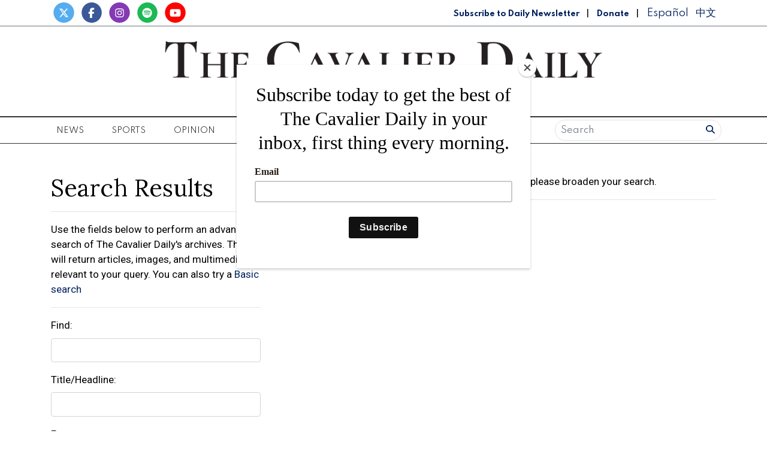

--- FILE ---
content_type: text/html; charset=UTF-8
request_url: https://www.cavalierdaily.com/search?type=article&order=date&direction=desc&author=Ashlee+MacDonald&page=2&per_page=20
body_size: 8523
content:



    



<!DOCTYPE html>
<html lang="en-US">
<!--
   _____ _   _                    _
  / ____| \ | |                  | |
 | (___ |  \| |_      _____  _ __| | _____
  \___ \| . ` \ \ /\ / / _ \| '__| |/ / __|
  ____) | |\  |\ V  V / (_) | |  |   <\__ \
 |_____/|_| \_| \_/\_/ \___/|_|  |_|\_\___/

SNworks - Solutions by The State News - http://getsnworks.com
-->
<head>
<meta charset="utf-8">
    <meta http-equiv="content-type" content="text/html; charset=utf-8">
    <script type="text/javascript">var _sf_startpt=(new Date()).getTime();</script>

    <meta name="viewport" content="width=device-width">

    

    
                
<!-- CEO:STD-META -->


    	
                                                                        
    <title>The Cavalier Daily - University of Virginia's Student Newspaper</title>
<style>#__ceo-debug-message{display: none;}#__ceo-debug-message-open,#__ceo-debug-message-close{font-size: 18px;color: #333;text-decoration: none;position: absolute;top: 0;left: 10px;}#__ceo-debug-message-close{padding-right: 10px;}#__ceo-debug-message #__ceo-debug-message-open{display: none;}#__ceo-debug-message div{display: inline-block;}#__ceo-debug-message.message-collapse{width: 50px;}#__ceo-debug-message.message-collapse div{display: none;}#__ceo-debug-message.message-collapse #__ceo-debug-message-close{display: none;}#__ceo-debug-message.message-collapse #__ceo-debug-message-open{display: inline !important;}.__ceo-poll label{display: block;}ul.__ceo-poll{padding: 0;}.__ceo-poll li{list-style-type: none;margin: 0;margin-bottom: 5px;}.__ceo-poll [name="verify"]{opacity: 0.001;}.__ceo-poll .__ceo-poll-result{max-width: 100%;border-radius: 3px;background: #fff;position: relative;padding: 2px 0;}.__ceo-poll span{z-index: 10;padding-left: 4px;}.__ceo-poll .__ceo-poll-fill{padding: 2px 4px;z-index: 5;top: 0;background: #4b9cd3;color: #fff;border-radius: 3px;position: absolute;overflow: hidden;}.__ceo-flex-container{display: flex;}.__ceo-flex-container .__ceo-flex-col{flex-grow: 1;}.__ceo-table{margin: 10px 0;}.__ceo-table td{border: 1px solid #333;padding: 0 10px;}.text-align-center{text-align: center;}.text-align-right{text-align: right;}.text-align-left{text-align: left;}.__ceo-text-right:empty{margin-bottom: 1em;}article:not(.arx-content) .btn{font-weight: 700;}article:not(.arx-content) .float-left.embedded-media{padding: 0px 15px 15px 0px;}article:not(.arx-content) .align-center{text-align: center;}article:not(.arx-content) .align-right{text-align: right;}article:not(.arx-content) .align-left{text-align: left;}article:not(.arx-content) table{background-color: #f1f1f1;border-radius: 3px;width: 100%;border-collapse: collapse;border-spacing: 0;margin-bottom: 1.5rem;caption-side: bottom;}article:not(.arx-content) table th{text-align: left;padding: 0.5rem;border-bottom: 1px solid #ccc;}article:not(.arx-content) table td{padding: 0.5rem;border-bottom: 1px solid #ccc;}article:not(.arx-content) figure:not(.embedded-media)> figcaption{font-size: 0.8rem;margin-top: 0.5rem;line-height: 1rem;}</style>

    <meta name="description" content="The&#x20;Cavalier&#x20;Daily&#x20;-&#x20;University&#x20;of&#x20;Virginia&#x27;s&#x20;Student&#x20;Newspaper" />

                <meta name="twitter:site" content="@@cavalierdaily" />     
        <meta property="og:url" content="https://www.cavalierdaily.com/search?type=article&amp;order=date&amp;direction=desc&amp;author=Ashlee+MacDonald&amp;page=2&amp;per_page=20" />     <meta property="og:type" content="website" />
    <meta property="og:site_name" content="The&#x20;Cavalier&#x20;Daily&#x20;-&#x20;University&#x20;of&#x20;Virginia&#x27;s&#x20;Student&#x20;Newspaper" />
    <meta property="og:title" content="The&#x20;Cavalier&#x20;Daily&#x20;-&#x20;University&#x20;of&#x20;Virginia&#x27;s&#x20;Student&#x20;Newspaper" />     <meta property="og:description" content="The&#x20;Cavalier&#x20;Daily&#x20;-&#x20;University&#x20;of&#x20;Virginia&#x27;s&#x20;Student&#x20;Newspaper" />             <meta property="og:image" content="https://d3qrzjjyysvn1n.cloudfront.net/70bd2d2f9ce3e3468a8ae8f777bbfa58/dist/img/fb-hidden-icon.jpg" />          <meta property="og:image:width" content="600" />         <meta property="og:image:height" content="600" />             <meta name="twitter:card" content="summary_large_image">



    
    <link href="https://fonts.googleapis.com/css2?family=Lora:ital,wght@0,400;0,700;1,400&family=Roboto:wght@400;700&family=Spartan:wght@400;700&display=swap" rel="stylesheet">

    <link rel="stylesheet" href="https://stackpath.bootstrapcdn.com/bootstrap/4.3.1/css/bootstrap.min.css" integrity="sha384-ggOyR0iXCbMQv3Xipma34MD+dH/1fQ784/j6cY/iJTQUOhcWr7x9JvoRxT2MZw1T" crossorigin="anonymous">
    <script src="https://kit.fontawesome.com/b3848d02ac.js" crossorigin="anonymous"></script>

    
    <link rel="apple-touch-icon" sizes="57x57" href="https://d3qrzjjyysvn1n.cloudfront.net/70bd2d2f9ce3e3468a8ae8f777bbfa58/dist/img/favicons/apple-icon-57x57.png">
<link rel="apple-touch-icon" sizes="60x60" href="https://d3qrzjjyysvn1n.cloudfront.net/70bd2d2f9ce3e3468a8ae8f777bbfa58/dist/img/favicons/apple-icon-60x60.png">
<link rel="apple-touch-icon" sizes="72x72" href="https://d3qrzjjyysvn1n.cloudfront.net/70bd2d2f9ce3e3468a8ae8f777bbfa58/dist/img/favicons/apple-icon-72x72.png">
<link rel="apple-touch-icon" sizes="76x76" href="https://d3qrzjjyysvn1n.cloudfront.net/70bd2d2f9ce3e3468a8ae8f777bbfa58/dist/img/favicons/apple-icon-76x76.png">
<link rel="apple-touch-icon" sizes="114x114" href="https://d3qrzjjyysvn1n.cloudfront.net/70bd2d2f9ce3e3468a8ae8f777bbfa58/dist/img/favicons/apple-icon-114x114.png">
<link rel="apple-touch-icon" sizes="120x120" href="https://d3qrzjjyysvn1n.cloudfront.net/70bd2d2f9ce3e3468a8ae8f777bbfa58/dist/img/favicons/apple-icon-120x120.png">
<link rel="apple-touch-icon" sizes="144x144" href="https://d3qrzjjyysvn1n.cloudfront.net/70bd2d2f9ce3e3468a8ae8f777bbfa58/dist/img/favicons/apple-icon-144x144.png">
<link rel="apple-touch-icon" sizes="152x152" href="https://d3qrzjjyysvn1n.cloudfront.net/70bd2d2f9ce3e3468a8ae8f777bbfa58/dist/img/favicons/apple-icon-152x152.png">
<link rel="apple-touch-icon" sizes="180x180" href="https://d3qrzjjyysvn1n.cloudfront.net/70bd2d2f9ce3e3468a8ae8f777bbfa58/dist/img/favicons/apple-icon-180x180.png">
<link rel="icon" type="image/png" sizes="192x192"  href="https://d3qrzjjyysvn1n.cloudfront.net/70bd2d2f9ce3e3468a8ae8f777bbfa58/dist/img/favicons/android-icon-192x192.png">
<link rel="icon" type="image/png" sizes="32x32" href="https://d3qrzjjyysvn1n.cloudfront.net/70bd2d2f9ce3e3468a8ae8f777bbfa58/dist/img/favicons/favicon-32x32.png">
<link rel="icon" type="image/png" sizes="96x96" href="https://d3qrzjjyysvn1n.cloudfront.net/70bd2d2f9ce3e3468a8ae8f777bbfa58/dist/img/favicons/favicon-96x96.png">
<link rel="icon" type="image/png" sizes="16x16" href="https://d3qrzjjyysvn1n.cloudfront.net/70bd2d2f9ce3e3468a8ae8f777bbfa58/dist/img/favicons/favicon-16x16.png">
<link rel="manifest" href="https://d3qrzjjyysvn1n.cloudfront.net/70bd2d2f9ce3e3468a8ae8f777bbfa58/dist/img/favicons/manifest.json">
<meta name="msapplication-TileColor" content="#ffffff">
<meta name="msapplication-TileImage" content="/https://d3qrzjjyysvn1n.cloudfront.net/70bd2d2f9ce3e3468a8ae8f777bbfa58/dist/img/faviconsms-icon-144x144.png">
<meta name="theme-color" content="#ffffff">

        
    <link rel="stylesheet" type="text/css" media="screen, projection, print" href="https://d3qrzjjyysvn1n.cloudfront.net/70bd2d2f9ce3e3468a8ae8f777bbfa58/dist/css/master.css" />
    <link rel="stylesheet" type="text/css" media="print" href="https://d3qrzjjyysvn1n.cloudfront.net/70bd2d2f9ce3e3468a8ae8f777bbfa58/dist/css/print.css" />

    <link href="https://vjs.zencdn.net/7.5.4/video-js.css" rel="stylesheet">
    <script src="https://vjs.zencdn.net/7.5.4/video.js"></script>

    <!-- Flytedesk Digital -->
<script
    type="text/javascript"> (function (w, d, s, p) { let f = d.getElementsByTagName(s)[0], j = d.createElement(s); j.id = 'flytedigital'; j.async = true; j.src = 'https://digital.flytedesk.com/js/head.js#' + p; f.parentNode.insertBefore(j, f); })(window, document, 'script', '8b831238-4eb6-47f4-a5b9-e5e837c97892'); </script>
<!-- End Flytedesk Digital -->
<script src="https://cdn.broadstreetads.com/init-2.min.js"></script>
<script>broadstreet.watch({ networkId: 5892 })</script>

<script type="text/javascript" src="//monu.delivery/site/0/6/2648ae-dfaa-45eb-9633-e67086ac5492.js"
    data-cfasync="false"></script>
    <script id="mcjs">!function(c,h,i,m,p){m=c.createElement(h),p=c.getElementsByTagName(h)[0],m.async=1,m.src=i,p.parentNode.insertBefore(m,p)}(document,"script","https://chimpstatic.com/mcjs-connected/js/users/f0205637067a6617a04825c05/8e6847b569cf4683a78d73b13.js");</script>
</head>

<body>
    <div id="fb-root"></div>
    <script>(function(d, s, id) {
    var js, fjs = d.getElementsByTagName(s)[0];
    if (d.getElementById(id)) return;
    js = d.createElement(s); js.id = id;
    js.src = "//connect.facebook.net/en_US/sdk.js#xfbml=1&version=v2.10&appId=813072445520425";
    fjs.parentNode.insertBefore(js, fjs);
    }(document, 'script', 'facebook-jssdk'));</script>
    </div>

    

<!-- Google Tag Manager -->
    <noscript><iframe src="//www.googletagmanager.com/ns.html?id=GTM-MBXKKD"
    height="0" width="0" style="display:none;visibility:hidden"></iframe></noscript>
    <script>(function(w,d,s,l,i){w[l]=w[l]||[];w[l].push({'gtm.start':
    new Date().getTime(),event:'gtm.js'});var f=d.getElementsByTagName(s)[0],
    j=d.createElement(s),dl=l!='dataLayer'?'&l='+l:'';j.async=true;j.src=
    '//www.googletagmanager.com/gtm.js?id='+i+dl;f.parentNode.insertBefore(j,f);
    })(window,document,'script','dataLayer','GTM-MBXKKD');</script>
<!-- End Google Tag Manager -->
    <div class="preheader border-bottom border-secondary mt-1 pb-1">
    <div class="container">
        <div class="row align-items-end">
            <div class="col-12 col-md-6 text-center text-md-left">
                <ul class="list-inline mb-0">
                    <li class="list-inline-item mr-0"><a href="https://twitter.com/cavalierdaily/">
                        <span class="fa-stack">
                            <i class="fa fa-circle fa-stack-2x"></i>
                            <i class="fab fa-x-twitter fa-stack-1x text-white"></i>
                        </span>
                    </a></li>
                    <li class="list-inline-item mr-0"><a href="http://www.facebook.com/CavalierDaily/">
                        <span class="fa-stack">
                            <i class="fa fa-circle fa-stack-2x"></i>
                            <i class="fab fa-facebook-f fa-stack-1x text-white"></i>
                        </span>
                    </a></li>
                    <li class="list-inline-item mr-0"><a href="https://instagram.com/cavalierdaily/">
                        <span class="fa-stack">
                            <i class="fa fa-circle fa-stack-2x"></i>
                            <i class="fab fa-instagram fa-stack-1x text-white"></i>
                        </span>
                    </a></li>
                    <li class="list-inline-item mr-0"><a href="https://open.spotify.com/show/72aDKLUZHKgbyrcfr1gITs?si=ZhBQU6LDTiu6snR6GsIJmA/">
                        <span class="fa-stack">
                            <i class="fa fa-circle fa-stack-2x"></i>
                            <i class="fab fa-spotify fa-stack-1x text-white"></i>
                        </span>
                    </a></li>
                    <li class="list-inline-item mr-0"><a href="http://www.youtube.com/user/CavalierDaily/">
                        <span class="fa-stack">
                            <i class="fa fa-circle fa-stack-2x"></i>
                            <i class="fab fa-youtube fa-stack-1x text-white"></i>
                        </span>
                    </a></li>
                </ul>
            </div>
            <div class="col-12 col-md-6 text-center text-md-right my-auto">
                <a class="font-display" style="color: #00205D; font-weight: bold; font-size: 0.75rem" href="http://eepurl.com/h4p1zP" target="_blank">Subscribe to Daily Newsletter</a>
                <span class="ml-2 mr-2">|</span>
                <a class="font-display" style="color: #00205D; font-weight: bold; font-size: 0.75rem" href="https://www.cavalierdaily.com/page/donate">Donate</a>
                                <span class="ml-2 mr-2">|</span>
                <a class="translationTab font-display mr-2" href="https://www.cavalierdaily.com/section/spanish">Español</a>
                <a class="translationTab font-display" href="https://www.cavalierdaily.com/section/chinese">中文</a>
            </div>
        </div>
    </div>
</div>
    <header class="my-4">
    <div class="container">
        <div class="row align-items-center">
            <div class="col-12 col-md-6 col-lg-8 order-1 order-md-2">
                <a href="https://www.cavalierdaily.com/"><img src="https://d3qrzjjyysvn1n.cloudfront.net/70bd2d2f9ce3e3468a8ae8f777bbfa58/dist/img/logo-default.png" alt="The Cavalier Daily" /></a>
                <div class="text-center mt-1">
                    <small class="text-uppercase font-display">Serving the University Community Since 1890</small>
                </div>
                <div class="text-center mt-2">
                                                                            </div>
            </div>
            <div class="col-6 col-md-3 col-lg-2 order-2 order-md-1 text-center text-md-left">

            </div>
            <div class="col-6 col-md-3 col-lg-2 order-3 text-center text-md-right">

            </div>
        </div>
    </div>
</header>
    <nav class="navbar sticky-top navbar-expand-lg navbar-light mb-4 py-0" id="mainNavbar">
    <div class="container">
        <button class="navbar-toggler" type="button" data-toggle="collapse" data-target="#mainNavbarContent">
            <i class="fas fa-bars"></i>
        </button>
        <form class="navbar-toggler" style="border:none;" method="get" action="https://www.cavalierdaily.com/search">
            <input type="hidden" name="a" value="1" />
            <input type="hidden" name="o" value="date" />
            <div class="input-group input-group-sm border rounded-pill p-0.2 mb-1 mt-1 ml-2">
                <input type="text" name="s" placeholder="Search" aria-describedby="button-addon3" class="form-control border-0 background 0" style="background:none; box-shadow:none;">
                <div class="input-group-append">
                    <button id="button-addon3" type="submit" class="btn btn-link text-success"><i class="fa fa-search" style="color:#00205D"></i></button>
                </div>
            </div>
        </form>
        <div class="collapse navbar-collapse text-uppercase font-display" id="mainNavbarContent">
            <ul class="navbar-nav mx-auto justify-content-between w-100 align-items-center">
                                                            <li class="navbar-item dropdown" id="newsDropdownContainer">
                            <a class="nav-link" href="https://www.cavalierdaily.com/section/news" id="navbarDropdownNews" role="button" data-toggle="dropdown" aria-haspopup="true" aria-expanded="false">
                                News
                            </a>
                            <div class="dropdown-menu" style="" aria-labelledby="navbarDropdownNews">
                                                                    <a class="dropdown-item" href="https://www.cavalierdaily.com/section/news">All News</a>
                                                                    <a class="dropdown-item" href="https://www.cavalierdaily.com/section/election-2025">Election 2025</a>
                                                                    <a class="dropdown-item" href="https://www.cavalierdaily.com/section/student-life">Academics &amp; Student Life</a>
                                                                    <a class="dropdown-item" href="https://www.cavalierdaily.com/section/administration">Administration &amp; Operations</a>
                                                                    <a class="dropdown-item" href="https://www.cavalierdaily.com/section/city-government">Politics &amp; Government</a>
                                                                    <a class="dropdown-item" href="https://www.cavalierdaily.com/section/self-governance">Self Governance</a>
                                                                    <a class="dropdown-item" href="https://www.cavalierdaily.com/section/local-news">Local News</a>
                                                                    <a class="dropdown-item" href="https://www.cavalierdaily.com/section/focus">Focus</a>
                                                            </div>
                        </li>
                                                                                <li class="navbar-item dropdown" id="sportsDropdownContainer">
                            <a class="nav-link" href="https://www.cavalierdaily.com/section/sports" id="navbarDropdownSports" role="button" data-toggle="dropdown" aria-haspopup="true" aria-expanded="false">
                                Sports
                            </a>
                            <div class="dropdown-menu" style="column-count: 2" aria-labelledby="navbarDropdownSports">
                                                                    <a class="dropdown-item" href="https://www.cavalierdaily.com/section/sports">All Sports</a>
                                                                    <a class="dropdown-item" href="https://www.cavalierdaily.com/section/sports-editors-picks">Editors&#039; Picks</a>
                                                                    <a class="dropdown-item" href="https://www.cavalierdaily.com/section/sports-columns">Columns</a>
                                                                    <a class="dropdown-item" href="https://www.cavalierdaily.com/section/football">Football</a>
                                                                    <a class="dropdown-item" href="https://www.cavalierdaily.com/section/men-basketball">Men&#039;s Basketball</a>
                                                                    <a class="dropdown-item" href="https://www.cavalierdaily.com/section/womens-basketball">Women&#039;s Basketball</a>
                                                                    <a class="dropdown-item" href="https://www.cavalierdaily.com/section/baseball">Baseball</a>
                                                                    <a class="dropdown-item" href="https://www.cavalierdaily.com/section/softball">Softball</a>
                                                                    <a class="dropdown-item" href="https://www.cavalierdaily.com/section/mens-lacrosse">Men&#039;s Lacrosse</a>
                                                                    <a class="dropdown-item" href="https://www.cavalierdaily.com/section/womens-lacrosse">Women&#039;s Lacrosse</a>
                                                                    <a class="dropdown-item" href="https://www.cavalierdaily.com/section/mens-soccer">Men&#039;s Soccer</a>
                                                                    <a class="dropdown-item" href="https://www.cavalierdaily.com/section/womens-soccer">Women&#039;s Soccer</a>
                                                                    <a class="dropdown-item" href="https://www.cavalierdaily.com/section/swimming">Swimming</a>
                                                                    <a class="dropdown-item" href="https://www.cavalierdaily.com/section/volleyball">Volleyball</a>
                                                                    <a class="dropdown-item" href="https://www.cavalierdaily.com/section/field-hockey">Field Hockey</a>
                                                                    <a class="dropdown-item" href="https://www.cavalierdaily.com/section/wrestling">Wrestling</a>
                                                                    <a class="dropdown-item" href="https://www.cavalierdaily.com/section/tennis">Tennis</a>
                                                                    <a class="dropdown-item" href="https://www.cavalierdaily.com/section/golf">Golf</a>
                                                                    <a class="dropdown-item" href="https://www.cavalierdaily.com/section/track-field">Track &amp; Field</a>
                                                                    <a class="dropdown-item" href="https://www.cavalierdaily.com/section/rowing">Rowing</a>
                                                                    <a class="dropdown-item" href="https://www.cavalierdaily.com/section/squash">Squash</a>
                                                            </div>
                        </li>
                                                                                <li class="navbar-item dropdown" id="opinionDropdownContainer">
                            <a class="nav-link" href="https://www.cavalierdaily.com/section/opinion" id="navbarDropdownOpinion" role="button" data-toggle="dropdown" aria-haspopup="true" aria-expanded="false">
                                Opinion
                            </a>
                            <div class="dropdown-menu" style="" aria-labelledby="navbarDropdownOpinion">
                                                                    <a class="dropdown-item" href="https://www.cavalierdaily.com/section/opinion">All Opinion</a>
                                                                    <a class="dropdown-item" href="https://www.cavalierdaily.com/section/editorials">Editorials</a>
                                                                    <a class="dropdown-item" href="https://www.cavalierdaily.com/section/humor">Humor</a>
                                                                    <a class="dropdown-item" href="https://www.cavalierdaily.com/section/cartoon">Cartoons</a>
                                                                    <a class="dropdown-item" href="https://www.cavalierdaily.com/section/guest-columns">Guest Columns</a>
                                                                    <a class="dropdown-item" href="https://www.cavalierdaily.com/section/letters-to-the-editor">Letters to the Editor</a>
                                                                    <a class="dropdown-item" href="https://www.cavalierdaily.com/page/how-to-submit">How to Submit</a>
                                                            </div>
                        </li>
                                                                                <li class="navbar-item dropdown" id="lifeDropdownContainer">
                            <a class="nav-link" href="https://www.cavalierdaily.com/section/life" id="navbarDropdownLife" role="button" data-toggle="dropdown" aria-haspopup="true" aria-expanded="false">
                                Life
                            </a>
                            <div class="dropdown-menu" style="" aria-labelledby="navbarDropdownLife">
                                                                    <a class="dropdown-item" href="https://www.cavalierdaily.com/section/life">All Life</a>
                                                                    <a class="dropdown-item" href="https://www.cavalierdaily.com/section/life-features">Community</a>
                                                                    <a class="dropdown-item" href="https://www.cavalierdaily.com/section/life-columns">Student Views</a>
                                                                    <a class="dropdown-item" href="https://www.cavalierdaily.com/section/food">Food &amp; Drink</a>
                                                                    <a class="dropdown-item" href="https://www.cavalierdaily.com/section/sex-relationships">Sex &amp; Relationships</a>
                                                            </div>
                        </li>
                                                                                <li class="navbar-item dropdown" id="arts-and-entertainmentDropdownContainer">
                            <a class="nav-link" href="https://www.cavalierdaily.com/section/arts-and-entertainment" id="navbarDropdownArts-And-Entertainment" role="button" data-toggle="dropdown" aria-haspopup="true" aria-expanded="false">
                                A&amp;E
                            </a>
                            <div class="dropdown-menu" style="" aria-labelledby="navbarDropdownArts-And-Entertainment">
                                                                    <a class="dropdown-item" href="https://www.cavalierdaily.com/section/arts-and-entertainment">All A&amp;E</a>
                                                                    <a class="dropdown-item" href="https://www.cavalierdaily.com/section/local-events">Local</a>
                                                                    <a class="dropdown-item" href="https://www.cavalierdaily.com/section/ae-features">Features</a>
                                                                    <a class="dropdown-item" href="https://www.cavalierdaily.com/section/music">Music</a>
                                                                    <a class="dropdown-item" href="https://www.cavalierdaily.com/section/television-and-film">Television and Film</a>
                                                                    <a class="dropdown-item" href="https://www.cavalierdaily.com/section/literature">Literature</a>
                                                            </div>
                        </li>
                                                                                <li class="navbar-item dropdown" id="multimediaDropdownContainer">
                            <a class="nav-link" href="https://www.cavalierdaily.com/multimedia" id="navbarDropdownMultimedia" role="button" data-toggle="dropdown" aria-haspopup="true" aria-expanded="false">
                                Multimedia
                            </a>
                            <div class="dropdown-menu" style="" aria-labelledby="navbarDropdownMultimedia">
                                                                    <a class="dropdown-item" href="https://www.cavalierdaily.com/section/podcast">Podcasts</a>
                                                                    <a class="dropdown-item" href="https://www.cavalierdaily.com/section/quizzes">Puzzles</a>
                                                                    <a class="dropdown-item" href="https://www.cavalierdaily.com/gallery">Photo</a>
                                                                    <a class="dropdown-item" href="https://www.cavalierdaily.com/multimedia/video">Video</a>
                                                                    <a class="dropdown-item" href="https://www.cavalierdaily.com/page/print-editions">Print Archive</a>
                                                                    <a class="dropdown-item" href="https://www.cavalierdaily.com/section/from-the-archives">From the Archives</a>
                                                                    <a class="dropdown-item" href="https://www.cavalierdaily.com/page/faculty-salary-2023">Faculty Salaries</a>
                                                            </div>
                        </li>
                                                                                <li class="navbar-item">
                            <a class="nav-link" href="https://www.cavalierdaily.com/page/advertise" title="Advertise">Advertise</a>
                        </li>

                                                                                <li class="navbar-item dropdown" id="aboutDropdownContainer">
                            <a class="nav-link" href="https://www.cavalierdaily.com/#" id="navbarDropdownAbout" role="button" data-toggle="dropdown" aria-haspopup="true" aria-expanded="false">
                                About
                            </a>
                            <div class="dropdown-menu" style="" aria-labelledby="navbarDropdownAbout">
                                                                    <a class="dropdown-item" href="https://www.cavalierdaily.com/page/about">About</a>
                                                                    <a class="dropdown-item" href="https://www.cavalierdaily.com/page/cavalier-daily-alumni">Alumni</a>
                                                                    <a class="dropdown-item" href="https://www.cavalierdaily.com/page/policies">Policies</a>
                                                                    <a class="dropdown-item" href="https://www.cavalierdaily.com/page/contact">Contact</a>
                                                                    <a class="dropdown-item" href="https://www.cavalierdaily.com/page/tips">Submit a Tip</a>
                                                                    <a class="dropdown-item" href="https://www.cavalierdaily.com/page/where-to-find">Where to Find the Paper</a>
                                                                    <a class="dropdown-item" href="https://www.cavalierdaily.com/page/2021-recruitment">Join Us</a>
                                                            </div>
                        </li>
                                                    <li class="d-none d-md-flex">
                    <form method="get" action="https://www.cavalierdaily.com/search">
                        <input type="hidden" name="a" value="1" />
                        <input type="hidden" name="o" value="date" />
                        <div class="input-group input-group-sm border rounded-pill p-0.2 mb-1 mt-1 ml-2">
                            <input type="text" name="s" placeholder="Search" aria-describedby="button-addon3" class="form-control border-0 background 0" style="background:none; box-shadow:none;">
                            <div class="input-group-append">
                                <button id="button-addon3" type="submit" class="btn btn-link text-success"><i class="fa fa-search" style="color:#00205D"></i></button>
                            </div>
                        </div>
                    </form>
                </li>
            </ul>
        </div>
    </div>
</nav>

    <!-- START gryphon/ads/placement-d.tpl -->
<div class="ad leaderboard text-center">
            <broadstreet-zone zone-id="69484"></broadstreet-zone>

        <!--MONUMETRIC BTF Leaderboard D:728x90 M:320x50,320x100 T:728x90 START-->

        <div id="mmt-0d579d45-8a4b-45d8-8dc9-613746cb9339"></div>
        <script type="text/javascript"
            data-cfasync="false">$MMT = window.$MMT || {}; $MMT.cmd = $MMT.cmd || []; $MMT.cmd.push(function () { $MMT.display.slots.push(["0d579d45-8a4b-45d8-8dc9-613746cb9339"]); })</script>

        <!--MONUMETRIC BTF Leaderboard D:728x90 M:320x50,320x100 T:728x90  ENDS-->
    </div>
<!-- END gryphon/ads/placement-d.tpl -->

    


<script>
    $(function() {
        $("#input_search").focus();
    });
</script>
<div class="container search advanced my-5">
    <div class="row">
        <!-- Main content Column -->
        <div class="col-md-12">
            <div class="row">
                <div class="col-md-4">
                    <h1 class="search-header">
                                                    Search Results
                                            </h1>

                    <hr class="spacer" />

                                            <p class="copy">Use the fields below to perform an advanced search of The Cavalier Daily's archives. This will return articles, images, and multimedia relevant to your query. You can also try a <a href="https://www.cavalierdaily.com/search">Basic search</a></p>
                    
                    <hr class="spacer" />

                    <form method="get" action="https://www.cavalierdaily.com/search" class="form-vertical">
                        <input type="hidden" name="a" value="1" />

                        <div class="form-group">
                            <label for="input_search" class="col-xs-12 control-label">Find:</label>
                            <div class="col-xs-12">
                                <input type="text" id="input_search" name="s" class="form-control" value=""  />
                            </div>
                        </div>

                        <div class="form-group">
                            <label for="input_title" class="col-xs-12 control-label">Title/Headline:</label>
                            <div class="col-xs-12">
                                <input type="text" id="input_title" name="ti" class="form-control" value="" />
                            </div>
                        </div>

                        <div class="form-group">
                            <label class="col-xs-12 control-label">From:</label>
                            <div class="col-xs-12">
                                <div class="row row-sm">
                                    <div class="col-sm-5">
                                        <select name="ts_month" class="form-control input-sm">
                                            <option value="0">Month</option>
                                                                                        <option value="01">January</option>
                                                                                        <option value="02">February</option>
                                                                                        <option value="03">March</option>
                                                                                        <option value="04">April</option>
                                                                                        <option value="05">May</option>
                                                                                        <option value="06">June</option>
                                                                                        <option value="07">July</option>
                                                                                        <option value="08">August</option>
                                                                                        <option value="09">September</option>
                                                                                        <option value="10">October</option>
                                                                                        <option value="11">November</option>
                                                                                        <option value="12">December</option>
                                                                                    </select>
                                    </div>
                                    <div class="col-sm-3">
                                        <select name="ts_day" class="form-control input-sm">
                                            <option value="0">Day</option>
                                                                                        <option value="1">1</option>
                                                                                        <option value="2">2</option>
                                                                                        <option value="3">3</option>
                                                                                        <option value="4">4</option>
                                                                                        <option value="5">5</option>
                                                                                        <option value="6">6</option>
                                                                                        <option value="7">7</option>
                                                                                        <option value="8">8</option>
                                                                                        <option value="9">9</option>
                                                                                        <option value="10">10</option>
                                                                                        <option value="11">11</option>
                                                                                        <option value="12">12</option>
                                                                                        <option value="13">13</option>
                                                                                        <option value="14">14</option>
                                                                                        <option value="15">15</option>
                                                                                        <option value="16">16</option>
                                                                                        <option value="17">17</option>
                                                                                        <option value="18">18</option>
                                                                                        <option value="19">19</option>
                                                                                        <option value="20">20</option>
                                                                                        <option value="21">21</option>
                                                                                        <option value="22">22</option>
                                                                                        <option value="23">23</option>
                                                                                        <option value="24">24</option>
                                                                                        <option value="25">25</option>
                                                                                        <option value="26">26</option>
                                                                                        <option value="27">27</option>
                                                                                        <option value="28">28</option>
                                                                                        <option value="29">29</option>
                                                                                        <option value="30">30</option>
                                                                                        <option value="31">31</option>
                                                                                    </select>
                                    </div>
                                    <div class="col-sm-4">
                                        <select name="ts_year" class="form-control input-sm">
                                            <option value="0">Year</option>
                                                                                        
                                                                                        <option value="2001">2001</option>
                                                                                        <option value="2002">2002</option>
                                                                                        <option value="2003">2003</option>
                                                                                        <option value="2004">2004</option>
                                                                                        <option value="2005">2005</option>
                                                                                        <option value="2006">2006</option>
                                                                                        <option value="2007">2007</option>
                                                                                        <option value="2008">2008</option>
                                                                                        <option value="2009">2009</option>
                                                                                        <option value="2010">2010</option>
                                                                                        <option value="2011">2011</option>
                                                                                        <option value="2012">2012</option>
                                                                                        <option value="2013">2013</option>
                                                                                        <option value="2014">2014</option>
                                                                                        <option value="2015">2015</option>
                                                                                        <option value="2016">2016</option>
                                                                                        <option value="2017">2017</option>
                                                                                        <option value="2018">2018</option>
                                                                                        <option value="2019">2019</option>
                                                                                        <option value="2020">2020</option>
                                                                                        <option value="2021">2021</option>
                                                                                        <option value="2022">2022</option>
                                                                                        <option value="2023">2023</option>
                                                                                        <option value="2024">2024</option>
                                                                                        <option value="2025">2025</option>
                                                                                    </select>
                                    </div>
                                </div>
                            </div>
                        </div>

                        <div class="form-group">
                            <label class="col-xs-12 control-label">To:</label>
                            <div class="col-xs-12">
                                <div class="row row-sm">
                                    <div class="col-sm-5">
                                        <select name="te_month" class="form-control input-sm">
                                            <option value="0">Month</option>
                                                                                        <option value="01">January</option>
                                                                                        <option value="02">February</option>
                                                                                        <option value="03">March</option>
                                                                                        <option value="04">April</option>
                                                                                        <option value="05">May</option>
                                                                                        <option value="06">June</option>
                                                                                        <option value="07">July</option>
                                                                                        <option value="08">August</option>
                                                                                        <option value="09">September</option>
                                                                                        <option value="10">October</option>
                                                                                        <option value="11">November</option>
                                                                                        <option value="12">December</option>
                                                                                    </select>
                                    </div>
                                    <div class="col-sm-3">
                                        <select name="te_day" class="form-control input-sm">
                                            <option value="0">Day</option>
                                                                                        <option value="1">1</option>
                                                                                        <option value="2">2</option>
                                                                                        <option value="3">3</option>
                                                                                        <option value="4">4</option>
                                                                                        <option value="5">5</option>
                                                                                        <option value="6">6</option>
                                                                                        <option value="7">7</option>
                                                                                        <option value="8">8</option>
                                                                                        <option value="9">9</option>
                                                                                        <option value="10">10</option>
                                                                                        <option value="11">11</option>
                                                                                        <option value="12">12</option>
                                                                                        <option value="13">13</option>
                                                                                        <option value="14">14</option>
                                                                                        <option value="15">15</option>
                                                                                        <option value="16">16</option>
                                                                                        <option value="17">17</option>
                                                                                        <option value="18">18</option>
                                                                                        <option value="19">19</option>
                                                                                        <option value="20">20</option>
                                                                                        <option value="21">21</option>
                                                                                        <option value="22">22</option>
                                                                                        <option value="23">23</option>
                                                                                        <option value="24">24</option>
                                                                                        <option value="25">25</option>
                                                                                        <option value="26">26</option>
                                                                                        <option value="27">27</option>
                                                                                        <option value="28">28</option>
                                                                                        <option value="29">29</option>
                                                                                        <option value="30">30</option>
                                                                                        <option value="31">31</option>
                                                                                    </select>
                                    </div>
                                    <div class="col-sm-4">
                                        <select name="te_year" class="form-control input-sm">
                                            <option value="0">Year</option>
                                                                                        
                                                                                        <option value="2001">2001</option>
                                                                                        <option value="2002">2002</option>
                                                                                        <option value="2003">2003</option>
                                                                                        <option value="2004">2004</option>
                                                                                        <option value="2005">2005</option>
                                                                                        <option value="2006">2006</option>
                                                                                        <option value="2007">2007</option>
                                                                                        <option value="2008">2008</option>
                                                                                        <option value="2009">2009</option>
                                                                                        <option value="2010">2010</option>
                                                                                        <option value="2011">2011</option>
                                                                                        <option value="2012">2012</option>
                                                                                        <option value="2013">2013</option>
                                                                                        <option value="2014">2014</option>
                                                                                        <option value="2015">2015</option>
                                                                                        <option value="2016">2016</option>
                                                                                        <option value="2017">2017</option>
                                                                                        <option value="2018">2018</option>
                                                                                        <option value="2019">2019</option>
                                                                                        <option value="2020">2020</option>
                                                                                        <option value="2021">2021</option>
                                                                                        <option value="2022">2022</option>
                                                                                        <option value="2023">2023</option>
                                                                                        <option value="2024">2024</option>
                                                                                        <option value="2025">2025</option>
                                                                                    </select>
                                    </div>
                                </div>
                            </div>
                        </div>

                        <div class="form-group">
                            <label for="input_author" class="col-xs-12 control-label">Writer/Photographer:</label>
                            <div class="col-xs-12">
                                <input type="text" id="input_author" name="au" size="30" class="form-control" value="Ashlee MacDonald" />
                            </div>
                        </div>

                        <div class="form-group">
                            <label for="input_tag" class="col-xs-12 control-label">Tagged:</label>
                            <div class="col-xs-12">
                                <input type="text" id="input_tag" name="tg" size="30" class="form-control" value="" />
                            </div>
                        </div>

                        <div class="form-group">
                            <label for="input_type" class="col-xs-12 control-label">Type:</label>
                            <div class="col-xs-12">
                                <select name="ty" id="input_type" class="form-control">
                                    <option value="0">Any</option>
                                                                        <option value="article" selected="selected">article</option>
                                                                        <option value="media">media</option>
                                                                        <option value="post">post</option>
                                                                    </select>
                            </div>
                        </div>

                        <div class="form-group">
                            <label class="col-xs-12 control-label">Order by:</label>
                            <div class="col-xs-12 radio">
                                <label>
                                    <input type="radio" name="o" value="date" checked /> Date
                                </label>
                            </div>
                            <div class="col-xs-12 radio">
                                <label>
                                    <input type="radio" name="o" value="title" />Title
                                </label>
                            </div>
                        </div>

                        <hr class="spacer" />

                        <div class="form-group">
                            <div class="col-xs-12">
                                <input type="submit" value="Search" class="btn btn-danger" />
                            </div>
                        </div>

                        <hr class="spacer" />

                    </form>

                </div>

                <div class="col-md-8">
                    <p class="copy"><strong>6 items</strong> found for your search. If no results were found please broaden your search.</p>

                    <hr class="spacer" />

                    


    <em>Sorry, nothing was found.</em>


                    <!-- 


    <em>Sorry, nothing was found.</em>

 -->
                </div>

            </div>
        </div>
    </div>
</div>


    <!-- START gryphon/ads/placement-d.tpl -->
<div class="ad leaderboard text-center d-none d-md-block">
            <broadstreet-zone zone-id="69987"></broadstreet-zone>
    </div>
<!-- END gryphon/ads/placement-d.tpl -->

    <footer class="bg-primary-color text-white">
    <div class="container">
        <div class="row align-items-center">
            <div class="col-12 col-md-2 text-center text-md-left">
                <div class="mt-2 mb-2">
                    <a href="https://www.cavalierdaily.com/" class="d-md-inline d-block"><img src="https://d3qrzjjyysvn1n.cloudfront.net/70bd2d2f9ce3e3468a8ae8f777bbfa58/dist/img/logo-circle-alt.png" class="w-75 footer-cd-logo" alt="The Cavalier Daily" /></a>
                </div>
            </div>
            <div class="col-12 col-md-7 text-center text-md-left">
                <div class="mt-2">
                    <a href="https://www.cavalierdaily.com/"><img src="https://d3qrzjjyysvn1n.cloudfront.net/70bd2d2f9ce3e3468a8ae8f777bbfa58/dist/img/logo-alt.png" alt="The Cavalier Daily" class="d-block w-50 mb-2 mt-3 footer-cd-text" /></a>
                    <ul class="list-inline mb-1">
                        <li class="list-inline-item text-uppercase"><a href="https://www.cavalierdaily.com/page/about">About</a></li>
                        <li class="list-inline-item text-uppercase"><a href="https://www.cavalierdaily.com/page/contact">Contact</a></li>
                        <li class="list-inline-item text-uppercase"><a href="https://www.cavalierdaily.com/page/advertise">Advertise</a></li>
                        <li class="list-inline-item text-uppercase"><a href="https://www.cavalierdaily.com/page/donate">Donate</a></li>
                        <li class="list-inline-item text-uppercase"><a href="https://www.cavalierdaily.com/page/code-of-ethics">Code of Ethics</a></li>
                        <li class="list-inline-item text-uppercase"><a href="https://www.cavalierdaily.com/page/where-to-find">Find A Paper</a></li>
                    </ul>
                </div>

                <ul class="list-inline d-inline-block ml-1">
                    <li class="list-inline-item mr-2"><a href="https://twitter.com/cavalierdaily/">
                        <span class="fa-stack">
                            <i class="fa fa-circle fa-stack-2x"></i>
                            <i class="fab fa-x-twitter fa-stack-1x text-white"></i>
                        </span>
                    </a></li>
                    <li class="list-inline-item mr-2"><a href="http://www.facebook.com/CavalierDaily/">
                        <span class="fa-stack">
                            <i class="fa fa-circle fa-stack-2x"></i>
                            <i class="fab fa-facebook-f fa-stack-1x text-white"></i>
                        </span>
                    </a></li>
                    <li class="list-inline-item mr-2"><a href="https://instagram.com/cavalierdaily/">
                        <span class="fa-stack">
                            <i class="fa fa-circle fa-stack-2x"></i>
                            <i class="fab fa-instagram fa-stack-1x text-white"></i>
                        </span>
                    </a></li>
                    <li class="list-inline-item mr-2"><a href="https://open.spotify.com/show/72aDKLUZHKgbyrcfr1gITs?si=ZhBQU6LDTiu6snR6GsIJmA/">
                        <span class="fa-stack">
                            <i class="fa fa-circle fa-stack-2x"></i>
                            <i class="fab fa-spotify fa-stack-1x text-white"></i>
                        </span>
                    </a></li>
                    <li class="list-inline-item mr-2"><a href="http://www.youtube.com/user/CavalierDaily/">
                        <span class="fa-stack">
                            <i class="fa fa-circle fa-stack-2x"></i>
                            <i class="fab fa-youtube fa-stack-1x text-white"></i>
                        </span>
                    </a></li>
                </ul>
            </div>
            <div class="col-12 col-md-3 text-center text-md-right">
                <small>
                    All rights reserved<br />
                    &copy; 2025 The Cavalier Daily<br />
                    Powered by <img src="https://cdn.thesn.net/gAssets/SNworks.png" style="position:relative;top:-3px;padding:0 10px;" /><br />
                    Solutions by The State News
                </small>
            </div>
        </div>
    </div>
</footer>

    <script src="https://code.jquery.com/jquery-3.4.1.slim.min.js" integrity="sha384-J6qa4849blE2+poT4WnyKhv5vZF5SrPo0iEjwBvKU7imGFAV0wwj1yYfoRSJoZ+n" crossorigin="anonymous"></script>
    <script src="https://cdn.jsdelivr.net/npm/popper.js@1.16.0/dist/umd/popper.min.js" integrity="sha384-Q6E9RHvbIyZFJoft+2mJbHaEWldlvI9IOYy5n3zV9zzTtmI3UksdQRVvoxMfooAo" crossorigin="anonymous"></script>
    <script src="https://stackpath.bootstrapcdn.com/bootstrap/4.4.1/js/bootstrap.min.js" integrity="sha384-wfSDF2E50Y2D1uUdj0O3uMBJnjuUD4Ih7YwaYd1iqfktj0Uod8GCExl3Og8ifwB6" crossorigin="anonymous"></script>

                        <div id="mmt-6489f53f-b27f-4b93-974f-c0c155edbdc5"></div><script type="text/javascript" data-cfasync="false">$MMT = window.$MMT || {}; $MMT.cmd = $MMT.cmd || [];$MMT.cmd.push(function(){ $MMT.display.slots.push(["6489f53f-b27f-4b93-974f-c0c155edbdc5"]); });</script>
<!-- Built in 0.095922946929932 seconds --><div id="__ceo-8B7A2F29-C494-4EAA-9D3D-93356FF6FB40"></div>
<script src="https://www.cavalierdaily.com/b/e.js"></script><script></script>
</body>
</html>


--- FILE ---
content_type: text/css
request_url: https://d3qrzjjyysvn1n.cloudfront.net/70bd2d2f9ce3e3468a8ae8f777bbfa58/dist/css/master.css
body_size: 3500
content:
.mb-n2\.5 {
  margin-bottom: -0.6em !important;
}
.embed-soundcloud-only * {
  display: none;
}
.embed-soundcloud-only .embed {
  display: inline-block;
  margin: 0;
  padding: 0;
  width: 100%;
}
.embed-soundcloud-only .embed iframe[src*="soundcloud.com"],
.embed-soundcloud-only .embed iframe[src*="spotify.com"] {
  display: block !important;
}
.embed-soundcloud-only iframe[src*="soundcloud.com"],
.embed-soundcloud-only iframe[src*="spotify.com"] {
  display: block !important;
}
.btn-primary {
  background-color: #00205D;
  border-color: #00205D;
}
.btn-primary:hover,
.btn-primary:active {
  background-color: #00205D !important;
  border-color: #00205D !important;
}
.btn-secondary {
  background-color: #89cff0;
  border-color: #89cff0;
}
.btn-secondary:hover,
.btn-secondary:active {
  background-color: #89cff0 !important;
  border-color: #89cff0 !important;
}
.btn-reset {
  border: none;
  margin: 0;
  padding: 0;
  width: auto;
  overflow: visible;
  background: transparent;
  /* inherit font & color from ancestor */
  color: inherit;
  font: inherit;
  /* Normalize `line-height`. Cannot be changed from `normal` in Firefox 4+. */
  line-height: normal;
  /* Corrects font smoothing for webkit */
  -webkit-font-smoothing: inherit;
  -moz-osx-font-smoothing: inherit;
  /* Corrects inability to style clickable `input` types in iOS */
  -webkit-appearance: none;
  text-align: inherit;
  outline: none;
  /* Remove excess padding and border in Firefox 4+ */
}
.btn-reset::-moz-focus-inner {
  border: 0;
  padding: 0;
}
.btn-reset:focus:not(:focus-visible) {
  outline: none;
}
.btn-reset:focus:not(:-moz-focusring) {
  outline: none;
}
.text-primary-color {
  color: #00205D;
}
.text-secondary-color {
  color: #89cff0;
}
.font-display {
  font-family: 'Spartan', sans-serif !important;
}
.font-sans {
  font-family: 'Roboto', sans-serif !important;
}
.font-serif {
  font-family: 'Lora', 'Times', serif !important;
}
.bg-primary-color {
  background-color: #00205D;
}
.bg-secondary-color {
  background-color: #89cff0;
}
.border-primary-color {
  border-color: #00205D;
}
.border-secondary-color {
  border-color: #89cff0;
}
.sidebar-tabs .nav-tabs {
  border-top: 2px solid;
  border-bottom: 0px;
  border-color: #89cff0;
}
.sidebar-tabs .nav-tabs .nav-item.show .nav-link,
.sidebar-tabs .nav-tabs .nav-link.active {
  color: #020100;
  border-top: 3px solid #89cff0;
  border-right: 0px;
  border-bottom: 0px;
  border-left: 0px;
}
.sidebar-tabs .nav-tabs .nav-link {
  border-top: 3px solid #fff;
  border-right: 0px;
  border-bottom: 0px;
  border-left: 0px;
  border-radius: 0;
  font-size: 0.94117647rem;
  line-height: 1.17647059rem;
  font-family: 'Roboto', sans-serif;
  color: #5c5b5b;
  font-weight: 700;
}
.sidebar-tabs .nav-tabs .nav-link:hover {
  color: #020100;
}
@media (min-width: 992px) {
  .fixed-sidebar {
    max-width: 330px;
  }
}
article.art-above.featured p,
article.art-left.featured p,
article.art-right.featured p,
article.art-hed.featured p,
article.art-above.top-story p,
article.art-left.top-story p,
article.art-right.top-story p,
article.art-hed.top-story p {
  font-size: 0.82352941rem;
  line-height: 1.17647059rem;
}
article.art-above h1,
article.art-left h1,
article.art-right h1,
article.art-hed h1,
article.art-above h2,
article.art-left h2,
article.art-right h2,
article.art-hed h2,
article.art-above h3,
article.art-left h3,
article.art-right h3,
article.art-hed h3,
article.art-above h4,
article.art-left h4,
article.art-right h4,
article.art-hed h4,
article.art-above h5,
article.art-left h5,
article.art-right h5,
article.art-hed h5,
article.art-above h6,
article.art-left h6,
article.art-right h6,
article.art-hed h6 {
  font-weight: 700;
  font-family: 'Lora', 'Times', serif;
}
article.art-above h1 a,
article.art-left h1 a,
article.art-right h1 a,
article.art-hed h1 a,
article.art-above h2 a,
article.art-left h2 a,
article.art-right h2 a,
article.art-hed h2 a,
article.art-above h3 a,
article.art-left h3 a,
article.art-right h3 a,
article.art-hed h3 a,
article.art-above h4 a,
article.art-left h4 a,
article.art-right h4 a,
article.art-hed h4 a,
article.art-above h5 a,
article.art-left h5 a,
article.art-right h5 a,
article.art-hed h5 a,
article.art-above h6 a,
article.art-left h6 a,
article.art-right h6 a,
article.art-hed h6 a {
  color: #020100;
}
article.art-above h1 a:hover,
article.art-left h1 a:hover,
article.art-right h1 a:hover,
article.art-hed h1 a:hover,
article.art-above h2 a:hover,
article.art-left h2 a:hover,
article.art-right h2 a:hover,
article.art-hed h2 a:hover,
article.art-above h3 a:hover,
article.art-left h3 a:hover,
article.art-right h3 a:hover,
article.art-hed h3 a:hover,
article.art-above h4 a:hover,
article.art-left h4 a:hover,
article.art-right h4 a:hover,
article.art-hed h4 a:hover,
article.art-above h5 a:hover,
article.art-left h5 a:hover,
article.art-right h5 a:hover,
article.art-hed h5 a:hover,
article.art-above h6 a:hover,
article.art-left h6 a:hover,
article.art-right h6 a:hover,
article.art-hed h6 a:hover {
  text-decoration: none;
  color: #5c5b5b;
}
article.art-above h1,
article.art-left h1,
article.art-right h1,
article.art-hed h1 {
  font-size: 1.88235294rem;
  line-height: 2rem;
  font-family: 'Lora', 'Times', serif;
}
@media (max-width: 575.98px) {
  article.art-above h1,
  article.art-left h1,
  article.art-right h1,
  article.art-hed h1 {
    font-size: 1.17647059rem;
    line-height: 1.29411765rem;
  }
}
article.art-above h2,
article.art-left h2,
article.art-right h2,
article.art-hed h2 {
  font-size: 1.17647059rem;
  line-height: 1.29411765rem;
  font-family: 'Lora', 'Times', serif;
}
@media (max-width: 575.98px) {
  article.art-above h2,
  article.art-left h2,
  article.art-right h2,
  article.art-hed h2 {
    font-size: 1.05882353rem;
    line-height: 1.17647059rem;
  }
}
article.art-above h3,
article.art-left h3,
article.art-right h3,
article.art-hed h3 {
  font-size: 1.05882353rem;
  line-height: 1.17647059rem;
  font-family: 'Lora', 'Times', serif;
}
article.art-above .kicker,
article.art-left .kicker,
article.art-right .kicker,
article.art-hed .kicker {
  font-size: 0.70588235rem;
  line-height: 0.79058824rem;
  font-family: 'Spartan', sans-serif;
  display: block;
  margin-bottom: 10px;
  color: #5c5b5b;
}
article.art-above .kicker a,
article.art-left .kicker a,
article.art-right .kicker a,
article.art-hed .kicker a {
  font-weight: 700;
}
article.art-above .kicker a:hover,
article.art-left .kicker a:hover,
article.art-right .kicker a:hover,
article.art-hed .kicker a:hover {
  text-decoration: none;
  color: rgba(0, 0, 0, 0.3);
}
article.art-above .image-container img,
article.art-left .image-container img,
article.art-right .image-container img,
article.art-hed .image-container img {
  display: block;
  max-width: 100%;
  margin-bottom: 20px;
}
@media (max-width: 575.98px) {
  article.art-above .image-container img,
  article.art-left .image-container img,
  article.art-right .image-container img,
  article.art-hed .image-container img {
    margin-bottom: 0;
  }
}
article.art-above p,
article.art-left p,
article.art-right p,
article.art-hed p {
  font-size: 0.82352941rem;
  line-height: 1.17647059rem;
  margin: 0;
  padding: 0;
  font-family: 'Lora', 'Times', serif;
}
@media (max-width: 575.98px) {
  article.art-above p,
  article.art-left p,
  article.art-right p,
  article.art-hed p {
    font-size: 0.82352941rem;
    line-height: 1.17647059rem;
  }
}
article.art-above .dateline,
article.art-left .dateline,
article.art-right .dateline,
article.art-hed .dateline {
  font-size: 0.70588235rem;
  line-height: 1.05882353rem;
  font-family: 'Spartan', sans-serif;
  font-weight: 600;
  margin-bottom: 15px;
  display: inline-block;
}
@media (max-width: 575.98px) {
  article.art-above .dateline,
  article.art-left .dateline,
  article.art-right .dateline,
  article.art-hed .dateline {
    margin-bottom: 0;
  }
}
article.art-above .dateline a:hover,
article.art-left .dateline a:hover,
article.art-right .dateline a:hover,
article.art-hed .dateline a:hover {
  text-decoration: none;
  color: rgba(0, 0, 0, 0.3);
}
article.art-left .image-container img,
article.art-right .image-container img {
  display: block;
  max-width: 100%;
  margin-bottom: 0;
}
article.art-hed.featured p,
article.art-hed.top-story p {
  font-size: 0.82352941rem;
  line-height: 1.17647059rem;
}
article.art-hed h1,
article.art-hed h2,
article.art-hed h3,
article.art-hed h4,
article.art-hed h5,
article.art-hed h6 {
  font-weight: 700;
  font-family: 'Lora', 'Times', serif;
}
article.art-hed h1 a,
article.art-hed h2 a,
article.art-hed h3 a,
article.art-hed h4 a,
article.art-hed h5 a,
article.art-hed h6 a {
  color: #020100;
}
article.art-hed h1 a:hover,
article.art-hed h2 a:hover,
article.art-hed h3 a:hover,
article.art-hed h4 a:hover,
article.art-hed h5 a:hover,
article.art-hed h6 a:hover {
  text-decoration: none;
  color: #5c5b5b;
}
article.art-hed h1 {
  font-size: 1.88235294rem;
  line-height: 2rem;
  font-family: 'Lora', 'Times', serif;
}
@media (max-width: 575.98px) {
  article.art-hed h1 {
    font-size: 1.17647059rem;
    line-height: 1.29411765rem;
  }
}
article.art-hed h2 {
  font-size: 1.17647059rem;
  line-height: 1.29411765rem;
  font-family: 'Lora', 'Times', serif;
}
@media (max-width: 575.98px) {
  article.art-hed h2 {
    font-size: 1.05882353rem;
    line-height: 1.17647059rem;
  }
}
article.art-hed h3 {
  font-size: 1.05882353rem;
  line-height: 1.17647059rem;
  font-family: 'Lora', 'Times', serif;
}
article.art-hed .kicker {
  font-size: 0.70588235rem;
  line-height: 0.79058824rem;
  font-family: 'Spartan', sans-serif;
  display: block;
  margin-bottom: 10px;
  color: #5c5b5b;
}
article.art-hed .kicker a {
  font-weight: 700;
}
article.art-hed .kicker a:hover {
  text-decoration: none;
  color: rgba(0, 0, 0, 0.3);
}
article.art-hed .image-container img {
  display: block;
  max-width: 100%;
  margin-bottom: 20px;
}
@media (max-width: 575.98px) {
  article.art-hed .image-container img {
    margin-bottom: 0;
  }
}
article.art-hed p {
  font-size: 0.82352941rem;
  line-height: 1.17647059rem;
  margin: 0;
  padding: 0;
  font-family: 'Lora', 'Times', serif;
}
@media (max-width: 575.98px) {
  article.art-hed p {
    font-size: 0.82352941rem;
    line-height: 1.17647059rem;
  }
}
article.art-hed .dateline {
  font-size: 0.70588235rem;
  line-height: 1.05882353rem;
  font-family: 'Spartan', sans-serif;
  font-weight: 600;
  margin-bottom: 15px;
  display: inline-block;
}
@media (max-width: 575.98px) {
  article.art-hed .dateline {
    margin-bottom: 0;
  }
}
article.art-hed .dateline a:hover {
  text-decoration: none;
  color: rgba(0, 0, 0, 0.3);
}
article.art-hed .dateline {
  margin-bottom: 0;
}
article.full-article h1 {
  font-size: 2.47058824rem;
  line-height: 2.64705882rem;
  font-family: 'Lora', 'Times', serif;
  font-weight: 700;
}
@media (max-width: 575.98px) {
  article.full-article h1 {
    font-size: 1.76470588rem;
    line-height: 1.88235294rem;
  }
}
article.full-article h2 {
  font-size: 1.52941176rem;
  line-height: 1.71294118rem;
  font-family: 'Lora', 'Times', serif;
  font-weight: 400;
  color: #767575;
}
@media (max-width: 575.98px) {
  article.full-article h2 {
    font-size: 1.41176471rem;
    line-height: 1.52941176rem;
  }
}
article.full-article .kicker {
  font-size: 0.70588235rem;
  line-height: 0.79058824rem;
  font-family: 'Spartan', sans-serif;
  font-weight: 700;
  display: block;
  margin-bottom: 10px;
}
article.full-article .dom-art-container {
  display: block;
}
article.full-article .dom-art-container .domphoto-caption,
article.full-article .author-name {
  font-size: 0.82352941rem;
  line-height: 1.17647059rem;
  color: #5c5b5b;
  font-family: 'Lora', 'Times', serif;
}
article.full-article .dom-art-container .domphoto-caption .photo-credit {
  font-weight: 600;
}
article.full-article .dom-art-container .domphoto-caption a {
  color: #00205D;
}
article.full-article .author-name {
  display: block;
  text-align: left;
  font-weight: 600;
}
article.full-article .dateline {
  font-weight: 500;
}
article.full-article .social-links li.list-inline-item a {
  color: #767575;
}
article.full-article .article-content .related {
  border: 2px solid #00205D;
  border-width: 2px 0 2px 0;
  clear: both;
}
article.full-article .article-content .related .kicker {
  font-size: 0.70588235rem;
  line-height: 0.79058824rem;
  font-family: 'Roboto', sans-serif;
  font-weight: 700;
  display: block;
  margin-bottom: 10px;
  text-transform: uppercase;
  color: #00205D;
}
article.full-article .article-content .related article.art-left.featured p,
article.full-article .article-content .related article.art-left.top-story p {
  font-size: 0.82352941rem;
  line-height: 1.17647059rem;
}
article.full-article .article-content .related article.art-left h1,
article.full-article .article-content .related article.art-left h2,
article.full-article .article-content .related article.art-left h3,
article.full-article .article-content .related article.art-left h4,
article.full-article .article-content .related article.art-left h5,
article.full-article .article-content .related article.art-left h6 {
  font-weight: 700;
  font-family: 'Lora', 'Times', serif;
}
article.full-article .article-content .related article.art-left h1 a,
article.full-article .article-content .related article.art-left h2 a,
article.full-article .article-content .related article.art-left h3 a,
article.full-article .article-content .related article.art-left h4 a,
article.full-article .article-content .related article.art-left h5 a,
article.full-article .article-content .related article.art-left h6 a {
  color: #020100;
}
article.full-article .article-content .related article.art-left h1 a:hover,
article.full-article .article-content .related article.art-left h2 a:hover,
article.full-article .article-content .related article.art-left h3 a:hover,
article.full-article .article-content .related article.art-left h4 a:hover,
article.full-article .article-content .related article.art-left h5 a:hover,
article.full-article .article-content .related article.art-left h6 a:hover {
  text-decoration: none;
  color: #5c5b5b;
}
article.full-article .article-content .related article.art-left h1 {
  font-size: 1.88235294rem;
  line-height: 2rem;
  font-family: 'Lora', 'Times', serif;
}
@media (max-width: 575.98px) {
  article.full-article .article-content .related article.art-left h1 {
    font-size: 1.17647059rem;
    line-height: 1.29411765rem;
  }
}
article.full-article .article-content .related article.art-left h2 {
  font-size: 1.17647059rem;
  line-height: 1.29411765rem;
  font-family: 'Lora', 'Times', serif;
}
@media (max-width: 575.98px) {
  article.full-article .article-content .related article.art-left h2 {
    font-size: 1.05882353rem;
    line-height: 1.17647059rem;
  }
}
article.full-article .article-content .related article.art-left h3 {
  font-size: 1.05882353rem;
  line-height: 1.17647059rem;
  font-family: 'Lora', 'Times', serif;
}
article.full-article .article-content .related article.art-left .kicker {
  font-size: 0.70588235rem;
  line-height: 0.79058824rem;
  font-family: 'Spartan', sans-serif;
  display: block;
  margin-bottom: 10px;
  color: #5c5b5b;
}
article.full-article .article-content .related article.art-left .kicker a {
  font-weight: 700;
}
article.full-article .article-content .related article.art-left .kicker a:hover {
  text-decoration: none;
  color: rgba(0, 0, 0, 0.3);
}
article.full-article .article-content .related article.art-left .image-container img {
  display: block;
  max-width: 100%;
  margin-bottom: 20px;
}
@media (max-width: 575.98px) {
  article.full-article .article-content .related article.art-left .image-container img {
    margin-bottom: 0;
  }
}
article.full-article .article-content .related article.art-left p {
  font-size: 0.82352941rem;
  line-height: 1.17647059rem;
  margin: 0;
  padding: 0;
  font-family: 'Lora', 'Times', serif;
}
@media (max-width: 575.98px) {
  article.full-article .article-content .related article.art-left p {
    font-size: 0.82352941rem;
    line-height: 1.17647059rem;
  }
}
article.full-article .article-content .related article.art-left .dateline {
  font-size: 0.70588235rem;
  line-height: 1.05882353rem;
  font-family: 'Spartan', sans-serif;
  font-weight: 600;
  margin-bottom: 15px;
  display: inline-block;
}
@media (max-width: 575.98px) {
  article.full-article .article-content .related article.art-left .dateline {
    margin-bottom: 0;
  }
}
article.full-article .article-content .related article.art-left .dateline a:hover {
  text-decoration: none;
  color: rgba(0, 0, 0, 0.3);
}
article.full-article .article-content .related article.art-right.featured p,
article.full-article .article-content .related article.art-right.top-story p {
  font-size: 0.82352941rem;
  line-height: 1.17647059rem;
}
article.full-article .article-content .related article.art-right h1,
article.full-article .article-content .related article.art-right h2,
article.full-article .article-content .related article.art-right h3,
article.full-article .article-content .related article.art-right h4,
article.full-article .article-content .related article.art-right h5,
article.full-article .article-content .related article.art-right h6 {
  font-weight: 700;
  font-family: 'Lora', 'Times', serif;
}
article.full-article .article-content .related article.art-right h1 a,
article.full-article .article-content .related article.art-right h2 a,
article.full-article .article-content .related article.art-right h3 a,
article.full-article .article-content .related article.art-right h4 a,
article.full-article .article-content .related article.art-right h5 a,
article.full-article .article-content .related article.art-right h6 a {
  color: #020100;
}
article.full-article .article-content .related article.art-right h1 a:hover,
article.full-article .article-content .related article.art-right h2 a:hover,
article.full-article .article-content .related article.art-right h3 a:hover,
article.full-article .article-content .related article.art-right h4 a:hover,
article.full-article .article-content .related article.art-right h5 a:hover,
article.full-article .article-content .related article.art-right h6 a:hover {
  text-decoration: none;
  color: #5c5b5b;
}
article.full-article .article-content .related article.art-right h1 {
  font-size: 1.88235294rem;
  line-height: 2rem;
  font-family: 'Lora', 'Times', serif;
}
@media (max-width: 575.98px) {
  article.full-article .article-content .related article.art-right h1 {
    font-size: 1.17647059rem;
    line-height: 1.29411765rem;
  }
}
article.full-article .article-content .related article.art-right h2 {
  font-size: 1.17647059rem;
  line-height: 1.29411765rem;
  font-family: 'Lora', 'Times', serif;
}
@media (max-width: 575.98px) {
  article.full-article .article-content .related article.art-right h2 {
    font-size: 1.05882353rem;
    line-height: 1.17647059rem;
  }
}
article.full-article .article-content .related article.art-right h3 {
  font-size: 1.05882353rem;
  line-height: 1.17647059rem;
  font-family: 'Lora', 'Times', serif;
}
article.full-article .article-content .related article.art-right .kicker {
  font-size: 0.70588235rem;
  line-height: 0.79058824rem;
  font-family: 'Spartan', sans-serif;
  display: block;
  margin-bottom: 10px;
  color: #5c5b5b;
}
article.full-article .article-content .related article.art-right .kicker a {
  font-weight: 700;
}
article.full-article .article-content .related article.art-right .kicker a:hover {
  text-decoration: none;
  color: rgba(0, 0, 0, 0.3);
}
article.full-article .article-content .related article.art-right .image-container img {
  display: block;
  max-width: 100%;
  margin-bottom: 20px;
}
@media (max-width: 575.98px) {
  article.full-article .article-content .related article.art-right .image-container img {
    margin-bottom: 0;
  }
}
article.full-article .article-content .related article.art-right p {
  font-size: 0.82352941rem;
  line-height: 1.17647059rem;
  margin: 0;
  padding: 0;
  font-family: 'Lora', 'Times', serif;
}
@media (max-width: 575.98px) {
  article.full-article .article-content .related article.art-right p {
    font-size: 0.82352941rem;
    line-height: 1.17647059rem;
  }
}
article.full-article .article-content .related article.art-right .dateline {
  font-size: 0.70588235rem;
  line-height: 1.05882353rem;
  font-family: 'Spartan', sans-serif;
  font-weight: 600;
  margin-bottom: 15px;
  display: inline-block;
}
@media (max-width: 575.98px) {
  article.full-article .article-content .related article.art-right .dateline {
    margin-bottom: 0;
  }
}
article.full-article .article-content .related article.art-right .dateline a:hover {
  text-decoration: none;
  color: rgba(0, 0, 0, 0.3);
}
article.full-article .article-content .related article.art-hed.featured p,
article.full-article .article-content .related article.art-hed.top-story p {
  font-size: 0.82352941rem;
  line-height: 1.17647059rem;
}
article.full-article .article-content .related article.art-hed h1,
article.full-article .article-content .related article.art-hed h2,
article.full-article .article-content .related article.art-hed h3,
article.full-article .article-content .related article.art-hed h4,
article.full-article .article-content .related article.art-hed h5,
article.full-article .article-content .related article.art-hed h6 {
  font-weight: 700;
  font-family: 'Lora', 'Times', serif;
}
article.full-article .article-content .related article.art-hed h1 a,
article.full-article .article-content .related article.art-hed h2 a,
article.full-article .article-content .related article.art-hed h3 a,
article.full-article .article-content .related article.art-hed h4 a,
article.full-article .article-content .related article.art-hed h5 a,
article.full-article .article-content .related article.art-hed h6 a {
  color: #020100;
}
article.full-article .article-content .related article.art-hed h1 a:hover,
article.full-article .article-content .related article.art-hed h2 a:hover,
article.full-article .article-content .related article.art-hed h3 a:hover,
article.full-article .article-content .related article.art-hed h4 a:hover,
article.full-article .article-content .related article.art-hed h5 a:hover,
article.full-article .article-content .related article.art-hed h6 a:hover {
  text-decoration: none;
  color: #5c5b5b;
}
article.full-article .article-content .related article.art-hed h1 {
  font-size: 1.88235294rem;
  line-height: 2rem;
  font-family: 'Lora', 'Times', serif;
}
@media (max-width: 575.98px) {
  article.full-article .article-content .related article.art-hed h1 {
    font-size: 1.17647059rem;
    line-height: 1.29411765rem;
  }
}
article.full-article .article-content .related article.art-hed h2 {
  font-size: 1.17647059rem;
  line-height: 1.29411765rem;
  font-family: 'Lora', 'Times', serif;
}
@media (max-width: 575.98px) {
  article.full-article .article-content .related article.art-hed h2 {
    font-size: 1.05882353rem;
    line-height: 1.17647059rem;
  }
}
article.full-article .article-content .related article.art-hed h3 {
  font-size: 1.05882353rem;
  line-height: 1.17647059rem;
  font-family: 'Lora', 'Times', serif;
}
article.full-article .article-content .related article.art-hed .kicker {
  font-size: 0.70588235rem;
  line-height: 0.79058824rem;
  font-family: 'Spartan', sans-serif;
  display: block;
  margin-bottom: 10px;
  color: #5c5b5b;
}
article.full-article .article-content .related article.art-hed .kicker a {
  font-weight: 700;
}
article.full-article .article-content .related article.art-hed .kicker a:hover {
  text-decoration: none;
  color: rgba(0, 0, 0, 0.3);
}
article.full-article .article-content .related article.art-hed .image-container img {
  display: block;
  max-width: 100%;
  margin-bottom: 20px;
}
@media (max-width: 575.98px) {
  article.full-article .article-content .related article.art-hed .image-container img {
    margin-bottom: 0;
  }
}
article.full-article .article-content .related article.art-hed p {
  font-size: 0.82352941rem;
  line-height: 1.17647059rem;
  margin: 0;
  padding: 0;
  font-family: 'Lora', 'Times', serif;
}
@media (max-width: 575.98px) {
  article.full-article .article-content .related article.art-hed p {
    font-size: 0.82352941rem;
    line-height: 1.17647059rem;
  }
}
article.full-article .article-content .related article.art-hed .dateline {
  font-size: 0.70588235rem;
  line-height: 1.05882353rem;
  font-family: 'Spartan', sans-serif;
  font-weight: 600;
  margin-bottom: 15px;
  display: inline-block;
}
@media (max-width: 575.98px) {
  article.full-article .article-content .related article.art-hed .dateline {
    margin-bottom: 0;
  }
}
article.full-article .article-content .related article.art-hed .dateline a:hover {
  text-decoration: none;
  color: rgba(0, 0, 0, 0.3);
}
article.full-article .article-content figure img {
  max-width: 100% !important;
}
article.full-article .article-content .embed {
  clear: both;
}
article.full-article .article-content ul li {
  font-family: 'Lora', 'Times', serif;
}
article.full-article .article-content ul li a {
  color: #0056b3;
}
article.full-article .article-content p,
article.full-article .article-content ul,
article.full-article .article-content ol {
  font-size: 1.05882353rem;
  line-height: 1.64705882rem;
  font-family: 'Lora', 'Times', serif;
  font-weight: 400;
  color: #020100;
}
@media (max-width: 575.98px) {
  article.full-article .article-content p,
  article.full-article .article-content ul,
  article.full-article .article-content ol {
    font-size: 0.94117647rem;
    line-height: 1.52941176rem;
  }
}
article.full-article .article-content p a,
article.full-article .article-content ul a,
article.full-article .article-content ol a {
  color: #0056b3;
  border-bottom: 1px solid #89cff0;
  transition: all 100ms ease-out;
}
article.full-article .article-content p a:hover,
article.full-article .article-content ul a:hover,
article.full-article .article-content ol a:hover {
  color: #003366;
  border-bottom: 0px;
  text-decoration: none;
}
article.full-article .article-content p .drop-cap,
article.full-article .article-content ul .drop-cap,
article.full-article .article-content ol .drop-cap {
  font-size: 3rem;
  float: left;
  margin-top: 0.5rem;
  margin-right: 5px;
}
article.full-article .article-content ol li,
article.full-article .article-content ul li {
  margin-bottom: 10px;
}
.pagination a {
  font-size: 0.70588235rem;
  line-height: 0.79058824rem;
  color: #00205D;
}
.search-results .pagination {
  justify-content: center !important;
  display: flex;
  margin: auto;
  padding-left: 0;
  list-style: none;
  border-radius: .25rem;
}
.search-results .pagination li:last-child a,
.search-results .pagination li:last-child span {
  border-top-right-radius: .25rem;
  border-bottom-right-radius: .25rem;
}
.search-results .pagination li:first-child a,
.search-results .pagination li:first-child span {
  margin-left: 0;
  border-top-left-radius: .25rem;
  border-bottom-left-radius: .25rem;
}
.search-results .pagination a:not(:disabled):not(.disabled) {
  cursor: pointer;
}
.search-results .pagination .pagination a,
.search-results .pagination span {
  color: #002469;
}
.search-results .pagination a,
.search-results .pagination span {
  font-size: 0.70588235rem;
  line-height: 0.94117647rem;
  position: relative;
  display: block;
  padding: .5rem .75rem;
  margin-left: -1px;
  line-height: 1.25;
  color: #00205D;
  background-color: #fff;
  border: 1px solid #dee2e6;
}
@media (max-width: 575.98px) {
  input[type="text"],
  input[type="password"],
  input[type="phone"],
  textarea,
  select {
    font-size: 16px !important;
  }
}
._header-base,
h1,
h2,
h3,
h4,
h5,
h6 {
  font-family: 'Lora', 'Times', serif;
  color: #020100;
}
h1 {
  font-size: 2.36882353rem;
  line-height: 2.65308235rem;
}
h2 {
  font-size: 1.77705882rem;
  line-height: 1.99030588rem;
}
h3 {
  font-size: 1.33294118rem;
  line-height: 1.49289412rem;
}
h4 {
  font-size: 1rem;
  line-height: 1.12rem;
}
h5 {
  font-size: 0.75rem;
  line-height: 0.84rem;
}
h6 {
  font-size: 0.56294118rem;
  line-height: 0.63049412rem;
}
.pipe {
  color: #767575;
}
.subheader {
  font-size: 0.94117647rem;
  line-height: 1.17647059rem;
  font-family: 'Lora', 'Times', serif;
  color: #020100;
  font-weight: 700;
}
.subheader.bordered {
  padding-top: 1em;
  border-top: 2px solid #89cff0;
}
.preheader ul.list-inline a[href*="twitter.com"] .fa-circle {
  color: #55acee;
}
.preheader ul.list-inline a[href*="facebook.com"] .fa-circle {
  color: #3b5998;
}
.preheader ul.list-inline a[href*="instagram.com"] .fa-circle {
  color: #833ab4;
}
.preheader ul.list-inline a[href*="linkedin.com"] .fa-circle {
  color: #0077b5;
}
.preheader ul.list-inline a[href*="spotify.com"] .fa-circle {
  color: #1DB954;
}
.preheader ul.list-inline a[href*="youtube.com"] .fa-circle {
  color: #FF0000;
}
.preheader ul.list-inline a[href*="tiktok.com"] .fa-circle {
  color: #69C9D0;
}
footer {
  font-family: 'Lora', 'Times', serif;
}
footer ul.list-inline a[href*="twitter.com"] .fa-circle {
  color: #55acee;
}
footer ul.list-inline a[href*="facebook.com"] .fa-circle {
  color: #3b5998;
}
footer ul.list-inline a[href*="instagram.com"] .fa-circle {
  color: #833ab4;
}
footer ul.list-inline a[href*="linkedin.com"] .fa-circle {
  color: #0077b5;
}
footer ul.list-inline a[href*="spotify.com"] .fa-circle {
  color: #1DB954;
}
footer ul.list-inline a[href*="youtube.com"] .fa-circle {
  color: #FF0000;
}
footer ul.list-inline a[href*="tiktok.com"] .fa-circle {
  color: #69C9D0;
}
footer a {
  color: #fff;
}
#mainNavbar {
  border-top: 2px solid #333;
  border-bottom: 1px solid #333;
  background: #fff;
  font-size: 0.76470588rem;
  line-height: 1.05882353rem;
}
@media (max-width: 1199.98px) {
  #mainNavbar {
    font-size: 0.61rem;
  }
}
#mainNavbar a {
  color: #333;
}
#mainNavbar .dropdown-item {
  font-size: 0.82352941rem;
  line-height: 1.17647059rem;
  text-transform: capitalize;
}
#carouselMainIndicators .carousel-indicators li {
  background: #ccc;
}
#carouselMainIndicators .carousel-indicators li.active {
  background: #00205D;
}
#carouselMainIndicators .headline {
  padding: 0 10px;
}
#carouselMainIndicators .dateline {
  padding: 0 10px;
}
#carouselMainIndicators .article-abstract {
  padding: 0 10px;
}
:root {
  font-size: 17px;
}
body {
  font-size: 17px;
  color: #020100;
  font-family: 'Roboto', sans-serif;
}
img {
  max-width: 100%;
}
a {
  color: #00205D;
}
